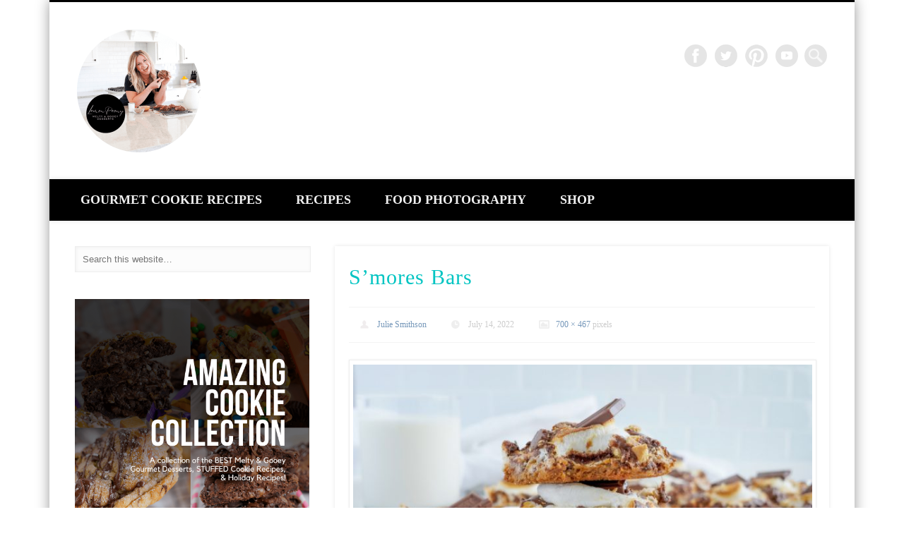

--- FILE ---
content_type: text/html; charset=UTF-8
request_url: https://lemonpeony.com/easy-smores-bars/smores-bars/
body_size: 14335
content:
<!DOCTYPE html>
<html lang="en-US">
<head>
<meta charset="UTF-8" />
<meta name="viewport" content="width=device-width, initial-scale=1.0" />
<link rel="profile" href="https://gmpg.org/xfn/11" />
<link rel="pingback" href="https://lemonpeony.com/xmlrpc.php" />
<meta name='robots' content='index, follow, max-image-preview:large, max-snippet:-1, max-video-preview:-1' />
	<style>img:is([sizes="auto" i], [sizes^="auto," i]) { contain-intrinsic-size: 3000px 1500px }</style>
	
	<!-- This site is optimized with the Yoast SEO plugin v22.3 - https://yoast.com/wordpress/plugins/seo/ -->
	<title>S&#039;mores Bars - LemonPeony</title>
	<link rel="canonical" href="https://lemonpeony.com/easy-smores-bars/smores-bars/" />
	<meta property="og:locale" content="en_US" />
	<meta property="og:type" content="article" />
	<meta property="og:title" content="S&#039;mores Bars - LemonPeony" />
	<meta property="og:description" content="S&#8217;mores Bars" />
	<meta property="og:url" content="https://lemonpeony.com/easy-smores-bars/smores-bars/" />
	<meta property="og:site_name" content="LemonPeony" />
	<meta property="article:publisher" content="https://www.facebook.com/lemonpeony" />
	<meta property="article:modified_time" content="2022-07-15T00:50:18+00:00" />
	<meta property="og:image" content="https://lemonpeony.com/easy-smores-bars/smores-bars" />
	<meta property="og:image:width" content="700" />
	<meta property="og:image:height" content="467" />
	<meta property="og:image:type" content="image/jpeg" />
	<script type="application/ld+json" class="yoast-schema-graph">{"@context":"https://schema.org","@graph":[{"@type":"WebPage","@id":"https://lemonpeony.com/easy-smores-bars/smores-bars/","url":"https://lemonpeony.com/easy-smores-bars/smores-bars/","name":"S'mores Bars - LemonPeony","isPartOf":{"@id":"https://lemonpeony.com/#website"},"primaryImageOfPage":{"@id":"https://lemonpeony.com/easy-smores-bars/smores-bars/#primaryimage"},"image":{"@id":"https://lemonpeony.com/easy-smores-bars/smores-bars/#primaryimage"},"thumbnailUrl":"https://lemonpeony.com/wp-content/uploads/2022/07/Smores-Bars.jpg","datePublished":"2022-07-15T00:39:18+00:00","dateModified":"2022-07-15T00:50:18+00:00","breadcrumb":{"@id":"https://lemonpeony.com/easy-smores-bars/smores-bars/#breadcrumb"},"inLanguage":"en-US","potentialAction":[{"@type":"ReadAction","target":["https://lemonpeony.com/easy-smores-bars/smores-bars/"]}]},{"@type":"ImageObject","inLanguage":"en-US","@id":"https://lemonpeony.com/easy-smores-bars/smores-bars/#primaryimage","url":"https://lemonpeony.com/wp-content/uploads/2022/07/Smores-Bars.jpg","contentUrl":"https://lemonpeony.com/wp-content/uploads/2022/07/Smores-Bars.jpg","width":700,"height":467,"caption":"Wide view of 3 S'mores Bars stacked"},{"@type":"BreadcrumbList","@id":"https://lemonpeony.com/easy-smores-bars/smores-bars/#breadcrumb","itemListElement":[{"@type":"ListItem","position":1,"name":"Home","item":"https://lemonpeony.com/"},{"@type":"ListItem","position":2,"name":"Dessert Recipes","item":"https://lemonpeony.com/category/dessert-recipes/"},{"@type":"ListItem","position":3,"name":"Easy S&#8217;mores Bars","item":"https://lemonpeony.com/easy-smores-bars/"},{"@type":"ListItem","position":4,"name":"S&#8217;mores Bars"}]},{"@type":"WebSite","@id":"https://lemonpeony.com/#website","url":"https://lemonpeony.com/","name":"LemonPeony","description":"Gourmet Cookies, Easy Dessert Recipes, No Bake Desserts, Holiday Recipes","potentialAction":[{"@type":"SearchAction","target":{"@type":"EntryPoint","urlTemplate":"https://lemonpeony.com/?s={search_term_string}"},"query-input":"required name=search_term_string"}],"inLanguage":"en-US"}]}</script>
	<!-- / Yoast SEO plugin. -->


<link rel='dns-prefetch' href='//scripts.mediavine.com' />
<link rel="alternate" type="application/rss+xml" title="LemonPeony &raquo; Feed" href="https://lemonpeony.com/feed/" />
<link rel="alternate" type="application/rss+xml" title="LemonPeony &raquo; Comments Feed" href="https://lemonpeony.com/comments/feed/" />
<link rel="alternate" type="application/rss+xml" title="LemonPeony &raquo; S&#8217;mores Bars Comments Feed" href="https://lemonpeony.com/easy-smores-bars/smores-bars/feed/" />
<script type="text/javascript">
/* <![CDATA[ */
window._wpemojiSettings = {"baseUrl":"https:\/\/s.w.org\/images\/core\/emoji\/16.0.1\/72x72\/","ext":".png","svgUrl":"https:\/\/s.w.org\/images\/core\/emoji\/16.0.1\/svg\/","svgExt":".svg","source":{"concatemoji":"https:\/\/lemonpeony.com\/wp-includes\/js\/wp-emoji-release.min.js?ver=6.8.3"}};
/*! This file is auto-generated */
!function(s,n){var o,i,e;function c(e){try{var t={supportTests:e,timestamp:(new Date).valueOf()};sessionStorage.setItem(o,JSON.stringify(t))}catch(e){}}function p(e,t,n){e.clearRect(0,0,e.canvas.width,e.canvas.height),e.fillText(t,0,0);var t=new Uint32Array(e.getImageData(0,0,e.canvas.width,e.canvas.height).data),a=(e.clearRect(0,0,e.canvas.width,e.canvas.height),e.fillText(n,0,0),new Uint32Array(e.getImageData(0,0,e.canvas.width,e.canvas.height).data));return t.every(function(e,t){return e===a[t]})}function u(e,t){e.clearRect(0,0,e.canvas.width,e.canvas.height),e.fillText(t,0,0);for(var n=e.getImageData(16,16,1,1),a=0;a<n.data.length;a++)if(0!==n.data[a])return!1;return!0}function f(e,t,n,a){switch(t){case"flag":return n(e,"\ud83c\udff3\ufe0f\u200d\u26a7\ufe0f","\ud83c\udff3\ufe0f\u200b\u26a7\ufe0f")?!1:!n(e,"\ud83c\udde8\ud83c\uddf6","\ud83c\udde8\u200b\ud83c\uddf6")&&!n(e,"\ud83c\udff4\udb40\udc67\udb40\udc62\udb40\udc65\udb40\udc6e\udb40\udc67\udb40\udc7f","\ud83c\udff4\u200b\udb40\udc67\u200b\udb40\udc62\u200b\udb40\udc65\u200b\udb40\udc6e\u200b\udb40\udc67\u200b\udb40\udc7f");case"emoji":return!a(e,"\ud83e\udedf")}return!1}function g(e,t,n,a){var r="undefined"!=typeof WorkerGlobalScope&&self instanceof WorkerGlobalScope?new OffscreenCanvas(300,150):s.createElement("canvas"),o=r.getContext("2d",{willReadFrequently:!0}),i=(o.textBaseline="top",o.font="600 32px Arial",{});return e.forEach(function(e){i[e]=t(o,e,n,a)}),i}function t(e){var t=s.createElement("script");t.src=e,t.defer=!0,s.head.appendChild(t)}"undefined"!=typeof Promise&&(o="wpEmojiSettingsSupports",i=["flag","emoji"],n.supports={everything:!0,everythingExceptFlag:!0},e=new Promise(function(e){s.addEventListener("DOMContentLoaded",e,{once:!0})}),new Promise(function(t){var n=function(){try{var e=JSON.parse(sessionStorage.getItem(o));if("object"==typeof e&&"number"==typeof e.timestamp&&(new Date).valueOf()<e.timestamp+604800&&"object"==typeof e.supportTests)return e.supportTests}catch(e){}return null}();if(!n){if("undefined"!=typeof Worker&&"undefined"!=typeof OffscreenCanvas&&"undefined"!=typeof URL&&URL.createObjectURL&&"undefined"!=typeof Blob)try{var e="postMessage("+g.toString()+"("+[JSON.stringify(i),f.toString(),p.toString(),u.toString()].join(",")+"));",a=new Blob([e],{type:"text/javascript"}),r=new Worker(URL.createObjectURL(a),{name:"wpTestEmojiSupports"});return void(r.onmessage=function(e){c(n=e.data),r.terminate(),t(n)})}catch(e){}c(n=g(i,f,p,u))}t(n)}).then(function(e){for(var t in e)n.supports[t]=e[t],n.supports.everything=n.supports.everything&&n.supports[t],"flag"!==t&&(n.supports.everythingExceptFlag=n.supports.everythingExceptFlag&&n.supports[t]);n.supports.everythingExceptFlag=n.supports.everythingExceptFlag&&!n.supports.flag,n.DOMReady=!1,n.readyCallback=function(){n.DOMReady=!0}}).then(function(){return e}).then(function(){var e;n.supports.everything||(n.readyCallback(),(e=n.source||{}).concatemoji?t(e.concatemoji):e.wpemoji&&e.twemoji&&(t(e.twemoji),t(e.wpemoji)))}))}((window,document),window._wpemojiSettings);
/* ]]> */
</script>
<link rel='stylesheet' id='wp-shopify-styles-css' href='https://lemonpeony.com/wp-content/plugins/wp-shopify/css/front-styles.css?ver=1769348865' type='text/css' media='all' />
<style id='wp-emoji-styles-inline-css' type='text/css'>

	img.wp-smiley, img.emoji {
		display: inline !important;
		border: none !important;
		box-shadow: none !important;
		height: 1em !important;
		width: 1em !important;
		margin: 0 0.07em !important;
		vertical-align: -0.1em !important;
		background: none !important;
		padding: 0 !important;
	}
</style>
<link rel='stylesheet' id='wp-block-library-css' href='https://lemonpeony.com/wp-includes/css/dist/block-library/style.min.css?ver=6.8.3' type='text/css' media='all' />
<style id='classic-theme-styles-inline-css' type='text/css'>
/*! This file is auto-generated */
.wp-block-button__link{color:#fff;background-color:#32373c;border-radius:9999px;box-shadow:none;text-decoration:none;padding:calc(.667em + 2px) calc(1.333em + 2px);font-size:1.125em}.wp-block-file__button{background:#32373c;color:#fff;text-decoration:none}
</style>
<style id='global-styles-inline-css' type='text/css'>
:root{--wp--preset--aspect-ratio--square: 1;--wp--preset--aspect-ratio--4-3: 4/3;--wp--preset--aspect-ratio--3-4: 3/4;--wp--preset--aspect-ratio--3-2: 3/2;--wp--preset--aspect-ratio--2-3: 2/3;--wp--preset--aspect-ratio--16-9: 16/9;--wp--preset--aspect-ratio--9-16: 9/16;--wp--preset--color--black: #000000;--wp--preset--color--cyan-bluish-gray: #abb8c3;--wp--preset--color--white: #ffffff;--wp--preset--color--pale-pink: #f78da7;--wp--preset--color--vivid-red: #cf2e2e;--wp--preset--color--luminous-vivid-orange: #ff6900;--wp--preset--color--luminous-vivid-amber: #fcb900;--wp--preset--color--light-green-cyan: #7bdcb5;--wp--preset--color--vivid-green-cyan: #00d084;--wp--preset--color--pale-cyan-blue: #8ed1fc;--wp--preset--color--vivid-cyan-blue: #0693e3;--wp--preset--color--vivid-purple: #9b51e0;--wp--preset--gradient--vivid-cyan-blue-to-vivid-purple: linear-gradient(135deg,rgba(6,147,227,1) 0%,rgb(155,81,224) 100%);--wp--preset--gradient--light-green-cyan-to-vivid-green-cyan: linear-gradient(135deg,rgb(122,220,180) 0%,rgb(0,208,130) 100%);--wp--preset--gradient--luminous-vivid-amber-to-luminous-vivid-orange: linear-gradient(135deg,rgba(252,185,0,1) 0%,rgba(255,105,0,1) 100%);--wp--preset--gradient--luminous-vivid-orange-to-vivid-red: linear-gradient(135deg,rgba(255,105,0,1) 0%,rgb(207,46,46) 100%);--wp--preset--gradient--very-light-gray-to-cyan-bluish-gray: linear-gradient(135deg,rgb(238,238,238) 0%,rgb(169,184,195) 100%);--wp--preset--gradient--cool-to-warm-spectrum: linear-gradient(135deg,rgb(74,234,220) 0%,rgb(151,120,209) 20%,rgb(207,42,186) 40%,rgb(238,44,130) 60%,rgb(251,105,98) 80%,rgb(254,248,76) 100%);--wp--preset--gradient--blush-light-purple: linear-gradient(135deg,rgb(255,206,236) 0%,rgb(152,150,240) 100%);--wp--preset--gradient--blush-bordeaux: linear-gradient(135deg,rgb(254,205,165) 0%,rgb(254,45,45) 50%,rgb(107,0,62) 100%);--wp--preset--gradient--luminous-dusk: linear-gradient(135deg,rgb(255,203,112) 0%,rgb(199,81,192) 50%,rgb(65,88,208) 100%);--wp--preset--gradient--pale-ocean: linear-gradient(135deg,rgb(255,245,203) 0%,rgb(182,227,212) 50%,rgb(51,167,181) 100%);--wp--preset--gradient--electric-grass: linear-gradient(135deg,rgb(202,248,128) 0%,rgb(113,206,126) 100%);--wp--preset--gradient--midnight: linear-gradient(135deg,rgb(2,3,129) 0%,rgb(40,116,252) 100%);--wp--preset--font-size--small: 13px;--wp--preset--font-size--medium: 20px;--wp--preset--font-size--large: 36px;--wp--preset--font-size--x-large: 42px;--wp--preset--spacing--20: 0.44rem;--wp--preset--spacing--30: 0.67rem;--wp--preset--spacing--40: 1rem;--wp--preset--spacing--50: 1.5rem;--wp--preset--spacing--60: 2.25rem;--wp--preset--spacing--70: 3.38rem;--wp--preset--spacing--80: 5.06rem;--wp--preset--shadow--natural: 6px 6px 9px rgba(0, 0, 0, 0.2);--wp--preset--shadow--deep: 12px 12px 50px rgba(0, 0, 0, 0.4);--wp--preset--shadow--sharp: 6px 6px 0px rgba(0, 0, 0, 0.2);--wp--preset--shadow--outlined: 6px 6px 0px -3px rgba(255, 255, 255, 1), 6px 6px rgba(0, 0, 0, 1);--wp--preset--shadow--crisp: 6px 6px 0px rgba(0, 0, 0, 1);}:where(.is-layout-flex){gap: 0.5em;}:where(.is-layout-grid){gap: 0.5em;}body .is-layout-flex{display: flex;}.is-layout-flex{flex-wrap: wrap;align-items: center;}.is-layout-flex > :is(*, div){margin: 0;}body .is-layout-grid{display: grid;}.is-layout-grid > :is(*, div){margin: 0;}:where(.wp-block-columns.is-layout-flex){gap: 2em;}:where(.wp-block-columns.is-layout-grid){gap: 2em;}:where(.wp-block-post-template.is-layout-flex){gap: 1.25em;}:where(.wp-block-post-template.is-layout-grid){gap: 1.25em;}.has-black-color{color: var(--wp--preset--color--black) !important;}.has-cyan-bluish-gray-color{color: var(--wp--preset--color--cyan-bluish-gray) !important;}.has-white-color{color: var(--wp--preset--color--white) !important;}.has-pale-pink-color{color: var(--wp--preset--color--pale-pink) !important;}.has-vivid-red-color{color: var(--wp--preset--color--vivid-red) !important;}.has-luminous-vivid-orange-color{color: var(--wp--preset--color--luminous-vivid-orange) !important;}.has-luminous-vivid-amber-color{color: var(--wp--preset--color--luminous-vivid-amber) !important;}.has-light-green-cyan-color{color: var(--wp--preset--color--light-green-cyan) !important;}.has-vivid-green-cyan-color{color: var(--wp--preset--color--vivid-green-cyan) !important;}.has-pale-cyan-blue-color{color: var(--wp--preset--color--pale-cyan-blue) !important;}.has-vivid-cyan-blue-color{color: var(--wp--preset--color--vivid-cyan-blue) !important;}.has-vivid-purple-color{color: var(--wp--preset--color--vivid-purple) !important;}.has-black-background-color{background-color: var(--wp--preset--color--black) !important;}.has-cyan-bluish-gray-background-color{background-color: var(--wp--preset--color--cyan-bluish-gray) !important;}.has-white-background-color{background-color: var(--wp--preset--color--white) !important;}.has-pale-pink-background-color{background-color: var(--wp--preset--color--pale-pink) !important;}.has-vivid-red-background-color{background-color: var(--wp--preset--color--vivid-red) !important;}.has-luminous-vivid-orange-background-color{background-color: var(--wp--preset--color--luminous-vivid-orange) !important;}.has-luminous-vivid-amber-background-color{background-color: var(--wp--preset--color--luminous-vivid-amber) !important;}.has-light-green-cyan-background-color{background-color: var(--wp--preset--color--light-green-cyan) !important;}.has-vivid-green-cyan-background-color{background-color: var(--wp--preset--color--vivid-green-cyan) !important;}.has-pale-cyan-blue-background-color{background-color: var(--wp--preset--color--pale-cyan-blue) !important;}.has-vivid-cyan-blue-background-color{background-color: var(--wp--preset--color--vivid-cyan-blue) !important;}.has-vivid-purple-background-color{background-color: var(--wp--preset--color--vivid-purple) !important;}.has-black-border-color{border-color: var(--wp--preset--color--black) !important;}.has-cyan-bluish-gray-border-color{border-color: var(--wp--preset--color--cyan-bluish-gray) !important;}.has-white-border-color{border-color: var(--wp--preset--color--white) !important;}.has-pale-pink-border-color{border-color: var(--wp--preset--color--pale-pink) !important;}.has-vivid-red-border-color{border-color: var(--wp--preset--color--vivid-red) !important;}.has-luminous-vivid-orange-border-color{border-color: var(--wp--preset--color--luminous-vivid-orange) !important;}.has-luminous-vivid-amber-border-color{border-color: var(--wp--preset--color--luminous-vivid-amber) !important;}.has-light-green-cyan-border-color{border-color: var(--wp--preset--color--light-green-cyan) !important;}.has-vivid-green-cyan-border-color{border-color: var(--wp--preset--color--vivid-green-cyan) !important;}.has-pale-cyan-blue-border-color{border-color: var(--wp--preset--color--pale-cyan-blue) !important;}.has-vivid-cyan-blue-border-color{border-color: var(--wp--preset--color--vivid-cyan-blue) !important;}.has-vivid-purple-border-color{border-color: var(--wp--preset--color--vivid-purple) !important;}.has-vivid-cyan-blue-to-vivid-purple-gradient-background{background: var(--wp--preset--gradient--vivid-cyan-blue-to-vivid-purple) !important;}.has-light-green-cyan-to-vivid-green-cyan-gradient-background{background: var(--wp--preset--gradient--light-green-cyan-to-vivid-green-cyan) !important;}.has-luminous-vivid-amber-to-luminous-vivid-orange-gradient-background{background: var(--wp--preset--gradient--luminous-vivid-amber-to-luminous-vivid-orange) !important;}.has-luminous-vivid-orange-to-vivid-red-gradient-background{background: var(--wp--preset--gradient--luminous-vivid-orange-to-vivid-red) !important;}.has-very-light-gray-to-cyan-bluish-gray-gradient-background{background: var(--wp--preset--gradient--very-light-gray-to-cyan-bluish-gray) !important;}.has-cool-to-warm-spectrum-gradient-background{background: var(--wp--preset--gradient--cool-to-warm-spectrum) !important;}.has-blush-light-purple-gradient-background{background: var(--wp--preset--gradient--blush-light-purple) !important;}.has-blush-bordeaux-gradient-background{background: var(--wp--preset--gradient--blush-bordeaux) !important;}.has-luminous-dusk-gradient-background{background: var(--wp--preset--gradient--luminous-dusk) !important;}.has-pale-ocean-gradient-background{background: var(--wp--preset--gradient--pale-ocean) !important;}.has-electric-grass-gradient-background{background: var(--wp--preset--gradient--electric-grass) !important;}.has-midnight-gradient-background{background: var(--wp--preset--gradient--midnight) !important;}.has-small-font-size{font-size: var(--wp--preset--font-size--small) !important;}.has-medium-font-size{font-size: var(--wp--preset--font-size--medium) !important;}.has-large-font-size{font-size: var(--wp--preset--font-size--large) !important;}.has-x-large-font-size{font-size: var(--wp--preset--font-size--x-large) !important;}
:where(.wp-block-post-template.is-layout-flex){gap: 1.25em;}:where(.wp-block-post-template.is-layout-grid){gap: 1.25em;}
:where(.wp-block-columns.is-layout-flex){gap: 2em;}:where(.wp-block-columns.is-layout-grid){gap: 2em;}
:root :where(.wp-block-pullquote){font-size: 1.5em;line-height: 1.6;}
</style>
<link rel='stylesheet' id='ccr_featured-posts-style-css' href='https://lemonpeony.com/wp-content/plugins/ccr-featured-posts/style.css?ver=6.8.3' type='text/css' media='all' />
<link rel='stylesheet' id='contact-form-7-css' href='https://lemonpeony.com/wp-content/plugins/contact-form-7/includes/css/styles.css?ver=6.0.2' type='text/css' media='all' />
<link rel='stylesheet' id='wp-components-css' href='https://lemonpeony.com/wp-includes/css/dist/components/style.min.css?ver=6.8.3' type='text/css' media='all' />
<link rel='stylesheet' id='godaddy-styles-css' href='https://lemonpeony.com/wp-content/mu-plugins/vendor/wpex/godaddy-launch/includes/Dependencies/GoDaddy/Styles/build/latest.css?ver=2.0.2' type='text/css' media='all' />
<link rel='stylesheet' id='pinboard-css' href='https://lemonpeony.com/wp-content/themes/pinboard/style.css' type='text/css' media='all' />
<style id='akismet-widget-style-inline-css' type='text/css'>

			.a-stats {
				--akismet-color-mid-green: #357b49;
				--akismet-color-white: #fff;
				--akismet-color-light-grey: #f6f7f7;

				max-width: 350px;
				width: auto;
			}

			.a-stats * {
				all: unset;
				box-sizing: border-box;
			}

			.a-stats strong {
				font-weight: 600;
			}

			.a-stats a.a-stats__link,
			.a-stats a.a-stats__link:visited,
			.a-stats a.a-stats__link:active {
				background: var(--akismet-color-mid-green);
				border: none;
				box-shadow: none;
				border-radius: 8px;
				color: var(--akismet-color-white);
				cursor: pointer;
				display: block;
				font-family: -apple-system, BlinkMacSystemFont, 'Segoe UI', 'Roboto', 'Oxygen-Sans', 'Ubuntu', 'Cantarell', 'Helvetica Neue', sans-serif;
				font-weight: 500;
				padding: 12px;
				text-align: center;
				text-decoration: none;
				transition: all 0.2s ease;
			}

			/* Extra specificity to deal with TwentyTwentyOne focus style */
			.widget .a-stats a.a-stats__link:focus {
				background: var(--akismet-color-mid-green);
				color: var(--akismet-color-white);
				text-decoration: none;
			}

			.a-stats a.a-stats__link:hover {
				filter: brightness(110%);
				box-shadow: 0 4px 12px rgba(0, 0, 0, 0.06), 0 0 2px rgba(0, 0, 0, 0.16);
			}

			.a-stats .count {
				color: var(--akismet-color-white);
				display: block;
				font-size: 1.5em;
				line-height: 1.4;
				padding: 0 13px;
				white-space: nowrap;
			}
		
</style>
	<!--[if lt IE 9]>
	<script src="https://lemonpeony.com/wp-content/themes/pinboard/scripts/html5.js" type="text/javascript"></script>
	<![endif]-->
<script type="text/javascript" async="async" data-noptimize="1" data-cfasync="false" src="https://scripts.mediavine.com/tags/lemon-peony.js?ver=6.8.3" id="mv-script-wrapper-js"></script>
<script type="text/javascript" src="https://lemonpeony.com/wp-includes/js/jquery/jquery.min.js?ver=3.7.1" id="jquery-core-js"></script>
<script type="text/javascript" src="https://lemonpeony.com/wp-includes/js/jquery/jquery-migrate.min.js?ver=3.4.1" id="jquery-migrate-js"></script>
<script type="text/javascript" src="https://lemonpeony.com/wp-content/plugins/wp-shopify/js/front.js?ver=1769348865" id="wp-shopify-scripts-js"></script>
<script type="text/javascript" src="https://lemonpeony.com/wp-content/themes/pinboard/scripts/ios-orientationchange-fix.js" id="ios-orientationchange-fix-js"></script>
<script type="text/javascript" src="https://lemonpeony.com/wp-content/themes/pinboard/scripts/jquery.flexslider-min.js" id="flexslider-js"></script>
<script type="text/javascript" src="https://lemonpeony.com/wp-content/themes/pinboard/scripts/jquery.fitvids.js" id="fitvids-js"></script>
<link rel="https://api.w.org/" href="https://lemonpeony.com/wp-json/" /><link rel="alternate" title="JSON" type="application/json" href="https://lemonpeony.com/wp-json/wp/v2/media/12834" /><link rel="EditURI" type="application/rsd+xml" title="RSD" href="https://lemonpeony.com/xmlrpc.php?rsd" />
<meta name="generator" content="WordPress 6.8.3" />
<link rel='shortlink' href='https://lemonpeony.com/?p=12834' />
<link rel="alternate" title="oEmbed (JSON)" type="application/json+oembed" href="https://lemonpeony.com/wp-json/oembed/1.0/embed?url=https%3A%2F%2Flemonpeony.com%2Feasy-smores-bars%2Fsmores-bars%2F" />
<link rel="alternate" title="oEmbed (XML)" type="text/xml+oembed" href="https://lemonpeony.com/wp-json/oembed/1.0/embed?url=https%3A%2F%2Flemonpeony.com%2Feasy-smores-bars%2Fsmores-bars%2F&#038;format=xml" />

		<!-- GA Google Analytics @ https://m0n.co/ga -->
		<script async src="https://www.googletagmanager.com/gtag/js?id=G-VFPYS02QS8"></script>
		<script>
			window.dataLayer = window.dataLayer || [];
			function gtag(){dataLayer.push(arguments);}
			gtag('js', new Date());
			gtag('config', 'G-VFPYS02QS8');
		</script>

	<!-- Google tag (gtag.js) --> <script async src="https://www.googletagmanager.com/gtag/js?id=G-VFPYS02QS8"></script> <script> window.dataLayer = window.dataLayer || []; function gtag(){dataLayer.push(arguments);} gtag('js', new Date()); gtag('config', 'G-VFPYS02QS8'); </script> 		<style>
			:root {
				--mv-create-radius: 0;
			}
		</style>
				<script type="text/javascript" async defer data-pin-color="red" 
		 data-pin-hover="true" src="https://lemonpeony.com/wp-content/plugins/pinterest-pin-it-button-on-image-hover-and-post/js/pinit.js"></script>
		<script>
/* <![CDATA[ */
	jQuery(window).load(function() {
			});
	jQuery(document).ready(function($) {
		$('#access .menu > li > a').each(function() {
			var title = $(this).attr('title');
			if(typeof title !== 'undefined' && title !== false) {
				$(this).append('<br /> <span>'+title+'</span>');
				$(this).removeAttr('title');
			}
		});
		function pinboard_move_elements(container) {
			if( container.hasClass('onecol') ) {
				var thumb = $('.entry-thumbnail', container);
				if('undefined' !== typeof thumb)
					$('.entry-container', container).before(thumb);
				var video = $('.entry-attachment', container);
				if('undefined' !== typeof video)
					$('.entry-container', container).before(video);
				var gallery = $('.post-gallery', container);
				if('undefined' !== typeof gallery)
					$('.entry-container', container).before(gallery);
				var meta = $('.entry-meta', container);
				if('undefined' !== typeof meta)
					$('.entry-container', container).after(meta);
			}
		}
		function pinboard_restore_elements(container) {
			if( container.hasClass('onecol') ) {
				var thumb = $('.entry-thumbnail', container);
				if('undefined' !== typeof thumb)
					$('.entry-header', container).after(thumb);
				var video = $('.entry-attachment', container);
				if('undefined' !== typeof video)
					$('.entry-header', container).after(video);
				var gallery = $('.post-gallery', container);
				if('undefined' !== typeof gallery)
					$('.entry-header', container).after(gallery);
				var meta = $('.entry-meta', container);
				if('undefined' !== typeof meta)
					$('.entry-header', container).append(meta);
				else
					$('.entry-header', container).html(meta.html());
			}
		}
		if( ($(window).width() > 960) || ($(document).width() > 960) ) {
			// Viewport is greater than tablet: portrait
		} else {
			$('#content .hentry').each(function() {
				pinboard_move_elements($(this));
			});
		}
		$(window).resize(function() {
			if( ($(window).width() > 960) || ($(document).width() > 960) ) {
									$('.page-template-template-full-width-php #content .hentry, .page-template-template-blog-full-width-php #content .hentry, .page-template-template-blog-four-col-php #content .hentry').each(function() {
						pinboard_restore_elements($(this));
					});
							} else {
				$('#content .hentry').each(function() {
					pinboard_move_elements($(this));
				});
			}
			if( ($(window).width() > 760) || ($(document).width() > 760) ) {
				var maxh = 0;
				$('#access .menu > li > a').each(function() {
					if(parseInt($(this).css('height'))>maxh) {
						maxh = parseInt($(this).css('height'));
					}
				});
				$('#access .menu > li > a').css('height', maxh);
			} else {
				$('#access .menu > li > a').css('height', 'auto');
			}
		});
		if( ($(window).width() > 760) || ($(document).width() > 760) ) {
			var maxh = 0;
			$('#access .menu > li > a').each(function() {
				var title = $(this).attr('title');
				if(typeof title !== 'undefined' && title !== false) {
					$(this).append('<br /> <span>'+title+'</span>');
					$(this).removeAttr('title');
				}
				if(parseInt($(this).css('height'))>maxh) {
					maxh = parseInt($(this).css('height'));
				}
			});
			$('#access .menu > li > a').css('height', maxh);
							$('#access li').mouseenter(function() {
					$(this).children('ul').css('display', 'none').stop(true, true).fadeIn(250).css('display', 'block').children('ul').css('display', 'none');
				});
				$('#access li').mouseleave(function() {
					$(this).children('ul').stop(true, true).fadeOut(250).css('display', 'block');
				});
					} else {
			$('#access li').each(function() {
				if($(this).children('ul').length)
					$(this).append('<span class="drop-down-toggle"><span class="drop-down-arrow"></span></span>');
			});
			$('.drop-down-toggle').click(function() {
				$(this).parent().children('ul').slideToggle(250);
			});
		}
				$('.entry-attachment audio, .entry-attachment video').mediaelementplayer({
			videoWidth: '100%',
			videoHeight: '100%',
			audioWidth: '100%',
			alwaysShowControls: true,
			features: ['playpause','progress','tracks','volume'],
			videoVolume: 'horizontal'
		});
		$(".entry-attachment, .entry-content").fitVids({ customSelector: "iframe[src*='wordpress.tv'], iframe[src*='www.dailymotion.com'], iframe[src*='blip.tv'], iframe[src*='www.viddler.com']"});
	});
	jQuery(window).load(function() {
			});
/* ]]> */
</script>
<style type="text/css">
						@media screen and (max-width: 760px) {
			#footer-area {
				display: none;
			}
		}
				#wrapper {
			background: #ffffff;
		}
				#header {
			border-color: #000000;
		}
		#access {
			background: #000000;
		}
		@media screen and (max-width: 760px) {
			#access {
				background: none;
			}
		}
				#access li li {
			background: #000000;
		}
				#sidebar-wide,
		#sidebar-footer-wide,
		#current-location {
			background: #000000;
		}
				.entry,
		#comments,
		#respond,
		#posts-nav {
			background: #ffffff;
		}
				.home .entry-meta,
		.blog .entry-meta,
		.archive .entry-meta,
		.search .entry-meta {
			background: #ffffff;
		}
				#footer-area {
			background: #ffffff;
		}
				#copyright {
			background: #ffffff;
		}
				body,
		#slider .entry-title,
		.page-title,
		#sidebar-wide .widget-title,
		#sidebar-boxes .widget-title,
		#sidebar-footer-wide .widget-title {
			font-family:Palatino, "Palatino Linotype", "URW Palladio L", serif;
		}
		h1, h2, h3, h4, h5, h6,
		#site-title,
		#site-description,
		.entry-title,
		#comments-title,
		#reply-title,
		.widget-title {
			font-family:Palatino, "Palatino Linotype", "URW Palladio L", serif;
		}
		.entry-content {
			font-family:Palatino, "Palatino Linotype", "URW Palladio L", serif;
		}
				body {
			font-size:18.00px;
			line-height:1.62em;
		}
				h1,
		.single .entry-title,
		.page .entry-title,
		.error404 .entry-title {
			font-size:30.00px;
			line-height:1.62em;
		}
				h2,
		.entry-title {
			font-size:28.00px;
			line-height:1.62em;
		}
					h4,
		.fourcol .entry-title {
			font-size:20.00px;
			line-height:1.62em;
		}
					.entry-content {
			font-size:19.00px;
			line-height:1.62em;
		}
		@media screen and (max-width: 640px) {
			.entry-content {
				font-size:20.00px;
				line-height:1.62em;
			}
		}
				body {
			color:#000000;
		}
		h1, h2, h3, h4, h5, h6,
		.entry-title,
		.entry-title a {
			color:#00c4c2;
		}
		.entry-content {
			color:#333;
		}
				a {
			color:#00c4c2;
		}
				a:hover {
			color:#0f0f0f;
		}
								.widget-area a {
			color:#ffffff;
		}
						#copyright {
			color:#000000;
		}
				#copyright a {
			color:#ffffff;
		}
		</style>
<style type="text/css">
	#site-title .home,
	#site-description {
		position:absolute !important;
		clip:rect(1px, 1px, 1px, 1px);
	}
</style>
<style type="text/css" id="custom-background-css">
body.custom-background { background-color: #ffffff; }
</style>
	<link rel="icon" href="https://lemonpeony.com/wp-content/uploads/2024/09/cropped-cropped-cropped-LemonPeony-Melty-Gooey-Desserts-1-32x32.png" sizes="32x32" />
<link rel="icon" href="https://lemonpeony.com/wp-content/uploads/2024/09/cropped-cropped-cropped-LemonPeony-Melty-Gooey-Desserts-1-192x192.png" sizes="192x192" />
<link rel="apple-touch-icon" href="https://lemonpeony.com/wp-content/uploads/2024/09/cropped-cropped-cropped-LemonPeony-Melty-Gooey-Desserts-1-180x180.png" />
<meta name="msapplication-TileImage" content="https://lemonpeony.com/wp-content/uploads/2024/09/cropped-cropped-cropped-LemonPeony-Melty-Gooey-Desserts-1-270x270.png" />
<style type="text/css">
</style>
</head>

<body data-rsssl=1 class="attachment wp-singular attachment-template-default single single-attachment postid-12834 attachmentid-12834 attachment-jpeg custom-background wp-theme-pinboard page-template-template-sidebar-content-php">
	<div id="wrapper">
		<header id="header">
			<h2 id="site-title">
									<a href="https://lemonpeony.com/" rel="home">
						<img src="https://lemonpeony.com/wp-content/uploads/2025/03/cropped-Julie-Smithson-Lemonpeony.com_-1.png" alt="LemonPeony" width="175" height="175" />
					</a>
								<a class="home" href="https://lemonpeony.com/" rel="home">LemonPeony</a>
			</h2>
							<h3 id="site-description">Gourmet Cookies, Easy Dessert Recipes, No Bake Desserts, Holiday Recipes</h3>
							<form role="search" method="get" id="searchform" action="https://lemonpeony.com/" >
	<input type="text" value="" placeholder="Search this website&#8230;" name="s" id="s" />
	<input type="submit" id="searchsubmit" value="Search" />
</form>			<div id="social-media-icons">
							<a class="social-media-icon facebook" href="http://facebook.com/lemonpeony">Facebook</a>
									<a class="social-media-icon twitter" href="http://twitter.com/lemon_peony">Twitter</a>
									<a class="social-media-icon pinterest" href="http://pinterest.com/lemonpeony">Pinterest</a>
															<a class="social-media-icon youtube" href="http://www.youtube.com/lemonpeony">Vimeo</a>
														</div>
				<div class="clear"></div>
			<nav id="access">
				<a class="nav-show" href="#access">Show Navigation</a>
				<a class="nav-hide" href="#nogo">Hide Navigation</a>
				<div class="menu-main-container"><ul id="menu-main" class="menu"><li id="menu-item-16614" class="menu-item menu-item-type-taxonomy menu-item-object-category menu-item-has-children menu-item-16614"><a href="https://lemonpeony.com/category/gourmet-cookie-recipes/">Gourmet Cookie Recipes</a>
<ul class="sub-menu">
	<li id="menu-item-16615" class="menu-item menu-item-type-custom menu-item-object-custom menu-item-16615"><a href="https://lemonpeony.com/gourmet-cookie-recipes/">Gourmet Cookie Recipes</a></li>
	<li id="menu-item-16694" class="menu-item menu-item-type-custom menu-item-object-custom menu-item-16694"><a href="https://shop.lemonpeony.com/products/amazing-stuffed-gourmet-cookies">STUFFED BUNDLE</a></li>
	<li id="menu-item-16616" class="menu-item menu-item-type-custom menu-item-object-custom menu-item-16616"><a href="https://shop.lemonpeony.com/products/fall-bundle">FALL BUNDLE</a></li>
	<li id="menu-item-16693" class="menu-item menu-item-type-custom menu-item-object-custom menu-item-16693"><a href="https://shop.lemonpeony.com/products/christmas-bundle">CHRISTMAS BUNDLE</a></li>
	<li id="menu-item-16617" class="menu-item menu-item-type-custom menu-item-object-custom menu-item-16617"><a href="https://shop.lemonpeony.com/products/peanut-butter-bundle">PEANUT BUTTER BUNDLE</a></li>
	<li id="menu-item-16618" class="menu-item menu-item-type-custom menu-item-object-custom menu-item-16618"><a href="https://shop.lemonpeony.com/products/melty-bundle">MELTY BUNDLE</a></li>
	<li id="menu-item-16620" class="menu-item menu-item-type-custom menu-item-object-custom menu-item-16620"><a href="https://shop.lemonpeony.com/">SHOP ALL RECIPES</a></li>
</ul>
</li>
<li id="menu-item-11" class="menu-item menu-item-type-taxonomy menu-item-object-category menu-item-has-children menu-item-11"><a href="https://lemonpeony.com/category/recipes/">Recipes</a>
<ul class="sub-menu">
	<li id="menu-item-6948" class="menu-item menu-item-type-taxonomy menu-item-object-category menu-item-has-children menu-item-6948"><a href="https://lemonpeony.com/category/dessert-recipes/">Dessert Recipes</a>
	<ul class="sub-menu">
		<li id="menu-item-14951" class="menu-item menu-item-type-custom menu-item-object-custom menu-item-14951"><a href="https://lemonpeony.com/?s=cookie+recipes">Cookie Recipes</a></li>
		<li id="menu-item-14952" class="menu-item menu-item-type-custom menu-item-object-custom menu-item-14952"><a href="https://lemonpeony.com/?s=Fudge+Recipes">Fudge Recipes</a></li>
	</ul>
</li>
	<li id="menu-item-7531" class="menu-item menu-item-type-taxonomy menu-item-object-category menu-item-has-children menu-item-7531"><a href="https://lemonpeony.com/category/holiday-recipes/">Holiday Recipes</a>
	<ul class="sub-menu">
		<li id="menu-item-7534" class="menu-item menu-item-type-taxonomy menu-item-object-category menu-item-7534"><a href="https://lemonpeony.com/category/easy-christmas-recipes-ideas/">Christmas Recipes</a></li>
		<li id="menu-item-7712" class="menu-item menu-item-type-taxonomy menu-item-object-category menu-item-7712"><a href="https://lemonpeony.com/category/easter-recipes-ideas/">Easter Recipes and Ideas</a></li>
		<li id="menu-item-7532" class="menu-item menu-item-type-taxonomy menu-item-object-category menu-item-7532"><a href="https://lemonpeony.com/category/easy-valentines-day-recipes-ideas/">Valentine&#8217;s Day Recipes</a></li>
		<li id="menu-item-7982" class="menu-item menu-item-type-taxonomy menu-item-object-category menu-item-7982"><a href="https://lemonpeony.com/category/4th-of-july-recipes/">4th of July Recipes</a></li>
	</ul>
</li>
	<li id="menu-item-6949" class="menu-item menu-item-type-taxonomy menu-item-object-category menu-item-6949"><a href="https://lemonpeony.com/category/dinner-recipes/">Dinner Recipes</a></li>
</ul>
</li>
<li id="menu-item-16695" class="menu-item menu-item-type-custom menu-item-object-custom menu-item-has-children menu-item-16695"><a href="https://shop.lemonpeony.com/products/sweet-snaps-cookie-photography-101">Food Photography</a>
<ul class="sub-menu">
	<li id="menu-item-16698" class="menu-item menu-item-type-custom menu-item-object-custom menu-item-16698"><a href="https://shop.lemonpeony.com/products/food-photography-mentorship">Cookie Photography</a></li>
	<li id="menu-item-16696" class="menu-item menu-item-type-custom menu-item-object-custom menu-item-16696"><a href="https://shop.lemonpeony.com/products/food-photography-mentorship?pr_prod_strat=collection_fallback&#038;pr_rec_id=25c3d4ff5&#038;pr_rec_pid=7858113020041&#038;pr_ref_pid=7857386553481&#038;pr_seq=uniform">Mentorship</a></li>
</ul>
</li>
<li id="menu-item-16619" class="menu-item menu-item-type-custom menu-item-object-custom menu-item-16619"><a href="https://shop.lemonpeony.com/">SHOP</a></li>
</ul></div>				<div class="clear"></div>
			</nav><!-- #access -->
		</header><!-- #header -->	<div id="container">
		<section id="content" class="column twothirdcol">
							<article class="post-12834 attachment type-attachment status-inherit hentry mv-content-wrapper column onecol" id="post-12834">
					<div class="entry">
						<header class="entry-header">
							<h1 class="entry-title">S&#8217;mores Bars</h1>
									<aside class="entry-meta">
							<span class="entry-author-link"><a href="https://lemonpeony.com/author/admin/" title="Posts by Julie Smithson" rel="author">Julie Smithson</a></span>
									<span class="entry-date">July 14, 2022</span>
													<span class="attachment-size"><a href="https://lemonpeony.com/wp-content/uploads/2022/07/Smores-Bars.jpg" title="Link to full-size image">700 &times; 467</a> pixels</span>
																		<div class="clear"></div>
		</aside><!-- .entry-meta -->
							</header><!-- .entry-header -->
						<div class="entry-content">
							<figure class="entry-attachment">
								<a href="https://lemonpeony.com/wp-content/uploads/2022/07/Smores-Bars.jpg" title="S&#8217;mores Bars" rel="attachment">
									<img width="700" height="467" src="https://lemonpeony.com/wp-content/uploads/2022/07/Smores-Bars-700x467.jpg" class="attachment-image-thumb size-image-thumb" alt="Wide view of 3 S&#039;mores Bars stacked" decoding="async" fetchpriority="high" srcset="https://lemonpeony.com/wp-content/uploads/2022/07/Smores-Bars.jpg 700w, https://lemonpeony.com/wp-content/uploads/2022/07/Smores-Bars-300x200.jpg 300w, https://lemonpeony.com/wp-content/uploads/2022/07/Smores-Bars-240x160.jpg 240w, https://lemonpeony.com/wp-content/uploads/2022/07/Smores-Bars-332x221.jpg 332w" sizes="(max-width: 700px) 100vw, 700px" />								</a>
															</figure><!-- .entry-attachment -->
							<div class="clear"></div>
						</div><!-- .entry-content -->
						<footer class="entry-utility">
									<div id="attachment-nav">
			<div class="nav-next"><a rel='attachment' href='https://lemonpeony.com/easy-smores-bars/smores-magic-bars-recipe/'><img width="150" height="150" src="https://lemonpeony.com/wp-content/uploads/2022/07/Smores-Magic-Bars-Recipe-150x150.jpg" class="attachment-thumbnail size-thumbnail" alt="S&#8217;mores Magic Bars Recipe" decoding="async" srcset="https://lemonpeony.com/wp-content/uploads/2022/07/Smores-Magic-Bars-Recipe-150x150.jpg 150w, https://lemonpeony.com/wp-content/uploads/2022/07/Smores-Magic-Bars-Recipe-432x432.jpg 432w, https://lemonpeony.com/wp-content/uploads/2022/07/Smores-Magic-Bars-Recipe-268x268.jpg 268w" sizes="(max-width: 150px) 100vw, 150px" /></a></div>
			<div class="nav-previous"><a rel='attachment' href='https://lemonpeony.com/easy-smores-bars/smores-bars-recipe/'><img width="150" height="150" src="https://lemonpeony.com/wp-content/uploads/2022/07/Smores-Bars-Recipe-150x150.jpg" class="attachment-thumbnail size-thumbnail" alt="S&#8217;mores Bars Recipe" decoding="async" srcset="https://lemonpeony.com/wp-content/uploads/2022/07/Smores-Bars-Recipe-150x150.jpg 150w, https://lemonpeony.com/wp-content/uploads/2022/07/Smores-Bars-Recipe-432x432.jpg 432w, https://lemonpeony.com/wp-content/uploads/2022/07/Smores-Bars-Recipe-268x268.jpg 268w" sizes="(max-width: 150px) 100vw, 150px" /></a></div>
			<div class="clear"></div>
		</div><!-- #attachment-nav -->
																		<div class="social-bookmarks">
			<p>Did you like this article? Share it with your friends!</p>
							<div class="facebook-like">
					<div id="fb-root"></div>
					<script>
						(function(d, s, id) {
							var js, fjs = d.getElementsByTagName(s)[0];
							if (d.getElementById(id)) return;
							js = d.createElement(s); js.id = id;
							js.src = "//connect.facebook.net/en_US/all.js#xfbml=1";
							fjs.parentNode.insertBefore(js, fjs);
						}(document, 'script', 'facebook-jssdk'));
					</script>
					<div class="fb-like" data-href="https://lemonpeony.com/easy-smores-bars/smores-bars/" data-send="false" data-layout="button_count" data-width="110" data-show-faces="false" data-font="arial"></div>
				</div><!-- .facebook-like -->
										<div class="twitter-button">
					<a href="https://twitter.com/share" class="twitter-share-button" data-url="https://lemonpeony.com/easy-smores-bars/smores-bars/">Tweet</a>
					<script>!function(d,s,id){var js,fjs=d.getElementsByTagName(s)[0];if(!d.getElementById(id)){js=d.createElement(s);js.id=id;js.src="//platform.twitter.com/widgets.js";fjs.parentNode.insertBefore(js,fjs);}}(document,"script","twitter-wjs");</script>
				</div><!-- .twitter-button -->
										<div class="google-plusone">
					<div class="g-plusone" data-size="medium" data-href="https://lemonpeony.com/easy-smores-bars/smores-bars/"></div>
					<script type="text/javascript">
						(function() {
							var po = document.createElement('script'); po.type = 'text/javascript'; po.async = true;
							po.src = 'https://apis.google.com/js/plusone.js';
							var s = document.getElementsByTagName('script')[0]; s.parentNode.insertBefore(po, s);
						})();
					</script>
				</div><!-- .google-plusone -->
										<div class="pinterest-button">
					<a href="http://pinterest.com/pin/create/button/?url=https%3A%2F%2Flemonpeony.com%2Feasy-smores-bars%2Fsmores-bars%2F&#038;media=https%3A%2F%2Flemonpeony.com%2Fwp-content%2Fuploads%2F2022%2F07%2FSmores-Bars.jpg&#038;description=%3Cp%3ES%26%238217%3Bmores+Bars%3C%2Fp%3E" class="pin-it-button" count-layout="horizontal"><img border="0" src="//assets.pinterest.com/images/PinExt.png" title="Pin It" /></a>
					<script>
						(function(d, s, id) {
							var js, pjs = d.getElementsByTagName(s)[0];
							if (d.getElementById(id)) return;
							js = d.createElement(s); js.id = id;
							js.src = "//assets.pinterest.com/js/pinit.js";
							pjs.parentNode.insertBefore(js, pjs);
						}(document, 'script', 'pinterest-js'));
					</script>
				</div>
						<div class="clear"></div>
		</div><!-- .social-bookmarks -->
							</footer><!-- .entry-utility -->
					</div><!-- .entry -->
					

	<div id="respond" class="comment-respond">
		<h3 id="reply-title" class="comment-reply-title">Leave a Reply <small><a rel="nofollow" id="cancel-comment-reply-link" href="/easy-smores-bars/smores-bars/#respond" style="display:none;">Cancel reply</a></small></h3><form action="https://lemonpeony.com/wp-comments-post.php" method="post" id="commentform" class="comment-form"><p class="comment-notes"><span id="email-notes">Your email address will not be published.</span> <span class="required-field-message">Required fields are marked <span class="required">*</span></span></p><p class="comment-form-comment"><label for="comment">Comment <span class="required">*</span></label> <textarea id="comment" name="comment" cols="45" rows="8" maxlength="65525" required="required"></textarea></p><p class="comment-form-author"><label for="author">Name <span class="required">*</span></label> <input id="author" name="author" type="text" value="" size="30" maxlength="245" autocomplete="name" required="required" /></p>
<p class="comment-form-email"><label for="email">Email <span class="required">*</span></label> <input id="email" name="email" type="text" value="" size="30" maxlength="100" aria-describedby="email-notes" autocomplete="email" required="required" /></p>
<p class="comment-form-url"><label for="url">Website</label> <input id="url" name="url" type="text" value="" size="30" maxlength="200" autocomplete="url" /></p>
		<div hidden class="wpsec_captcha_wrapper">
			<div class="wpsec_captcha_image"></div>
			<label for="wpsec_captcha_answer">
			Type in the text displayed above			</label>
			<input type="text" class="wpsec_captcha_answer" name="wpsec_captcha_answer" value=""/>
		</div>
		<p class="form-submit"><input name="submit" type="submit" id="submit" class="submit" value="Post Comment" /> <input type='hidden' name='comment_post_ID' value='12834' id='comment_post_ID' />
<input type='hidden' name='comment_parent' id='comment_parent' value='0' />
</p><p style="display: none !important;" class="akismet-fields-container" data-prefix="ak_"><label>&#916;<textarea name="ak_hp_textarea" cols="45" rows="8" maxlength="100"></textarea></label><input type="hidden" id="ak_js_1" name="ak_js" value="248"/><script>document.getElementById( "ak_js_1" ).setAttribute( "value", ( new Date() ).getTime() );</script></p></form>	</div><!-- #respond -->
					</article><!-- .post -->
					</section><!-- #content -->
					<div id="sidebar" class="column threecol">
		<div id="sidebar-top" class="widget-area" role="complementary">
		<div class="column onecol"><aside id="search-4" class="widget widget_search"><form role="search" method="get" id="searchform" action="https://lemonpeony.com/" >
	<input type="text" value="" placeholder="Search this website&#8230;" name="s" id="s" />
	<input type="submit" id="searchsubmit" value="Search" />
</form></aside><!-- .widget --></div><div class="column onecol"><aside id="block-26" class="widget widget_block"><a href="https://shop.lemonpeony.com/products/amazing-cookie-collection"><img loading="lazy" decoding="async" class="aligncenter size-full wp-image-16726" src="https://lemonpeony.com/wp-content/uploads/2024/09/Cookie-Collection.png" alt="Amazing Cookie Collection&quot; text overlaid on images of diverse cookies. Subtext reads: &quot;A collection of the BEST Melty &amp; Gooey Gourmet Desserts, STUFFED Cookie Recipes, &amp; Holiday Recipes!." width="1080" height="1080" srcset="https://lemonpeony.com/wp-content/uploads/2024/09/Cookie-Collection.png 1080w, https://lemonpeony.com/wp-content/uploads/2024/09/Cookie-Collection-300x300.png 300w, https://lemonpeony.com/wp-content/uploads/2024/09/Cookie-Collection-1024x1024.png 1024w, https://lemonpeony.com/wp-content/uploads/2024/09/Cookie-Collection-150x150.png 150w, https://lemonpeony.com/wp-content/uploads/2024/09/Cookie-Collection-768x768.png 768w, https://lemonpeony.com/wp-content/uploads/2024/09/Cookie-Collection-160x160.png 160w, https://lemonpeony.com/wp-content/uploads/2024/09/Cookie-Collection-700x700.png 700w, https://lemonpeony.com/wp-content/uploads/2024/09/Cookie-Collection-332x332.png 332w, https://lemonpeony.com/wp-content/uploads/2024/09/Cookie-Collection-432x432.png 432w, https://lemonpeony.com/wp-content/uploads/2024/09/Cookie-Collection-268x268.png 268w" sizes="auto, (max-width: 1080px) 100vw, 1080px" /></a></aside><!-- .widget --></div><div class="column onecol"><aside id="block-45" class="widget widget_block">
<div class="wp-block-buttons is-content-justification-center is-layout-flex wp-container-core-buttons-is-layout-16018d1d wp-block-buttons-is-layout-flex">
<div class="wp-block-button"><a class="wp-block-button__link wp-element-button" href="https://shop.lemonpeony.com/products/amazing-cookie-collection">DOWNLOAD NOW!</a></div>
</div>
</aside><!-- .widget --></div><div class="column onecol"><aside id="block-28" class="widget widget_block widget_media_image">
<figure class="wp-block-image size-large"><a href="https://shop.lemonpeony.com/products/amazing-stuffed-gourmet-cookies"><img loading="lazy" decoding="async" width="1024" height="1024" src="https://lemonpeony.com/wp-content/uploads/2024/09/Gourmet-Stuffed-Cookie-Recipes-1024x1024.png" alt="A collage displaying four types of gourmet stuffed cookies, with text overlay reading &quot;The Best Gourmet Stuffed Cookie Recipes." class="wp-image-16734" srcset="https://lemonpeony.com/wp-content/uploads/2024/09/Gourmet-Stuffed-Cookie-Recipes-1024x1024.png 1024w, https://lemonpeony.com/wp-content/uploads/2024/09/Gourmet-Stuffed-Cookie-Recipes-300x300.png 300w, https://lemonpeony.com/wp-content/uploads/2024/09/Gourmet-Stuffed-Cookie-Recipes-150x150.png 150w, https://lemonpeony.com/wp-content/uploads/2024/09/Gourmet-Stuffed-Cookie-Recipes-768x768.png 768w, https://lemonpeony.com/wp-content/uploads/2024/09/Gourmet-Stuffed-Cookie-Recipes-160x160.png 160w, https://lemonpeony.com/wp-content/uploads/2024/09/Gourmet-Stuffed-Cookie-Recipes-700x700.png 700w, https://lemonpeony.com/wp-content/uploads/2024/09/Gourmet-Stuffed-Cookie-Recipes-332x332.png 332w, https://lemonpeony.com/wp-content/uploads/2024/09/Gourmet-Stuffed-Cookie-Recipes-432x432.png 432w, https://lemonpeony.com/wp-content/uploads/2024/09/Gourmet-Stuffed-Cookie-Recipes-268x268.png 268w, https://lemonpeony.com/wp-content/uploads/2024/09/Gourmet-Stuffed-Cookie-Recipes.png 1080w" sizes="auto, (max-width: 1024px) 100vw, 1024px" /></a></figure>
</aside><!-- .widget --></div><div class="column onecol"><aside id="block-46" class="widget widget_block">
<div class="wp-block-buttons is-content-justification-center is-layout-flex wp-container-core-buttons-is-layout-16018d1d wp-block-buttons-is-layout-flex">
<div class="wp-block-button"><a class="wp-block-button__link wp-element-button" href="https://shop.lemonpeony.com/products/amazing-stuffed-gourmet-cookies">DOWNLOAD NOW!</a></div>
</div>
</aside><!-- .widget --></div><div class="column onecol"><aside id="block-33" class="widget widget_block">
<div class="wp-block-buttons is-layout-flex wp-block-buttons-is-layout-flex"></div>
</aside><!-- .widget --></div>	</div><!-- #sidebar-top -->
			</div><!-- #sidebar -->			</div><!-- #container -->
				<div id="footer">
						<div id="copyright">
				<p class="copyright twocol">© 2026 LemonPeony</p>
								<div class="clear"></div>
			</div><!-- #copyright -->
		</div><!-- #footer -->
	</div><!-- #wrapper -->
<script type="speculationrules">
{"prefetch":[{"source":"document","where":{"and":[{"href_matches":"\/*"},{"not":{"href_matches":["\/wp-*.php","\/wp-admin\/*","\/wp-content\/uploads\/*","\/wp-content\/*","\/wp-content\/plugins\/*","\/wp-content\/themes\/pinboard\/*","\/*\\?(.+)"]}},{"not":{"selector_matches":"a[rel~=\"nofollow\"]"}},{"not":{"selector_matches":".no-prefetch, .no-prefetch a"}}]},"eagerness":"conservative"}]}
</script>
<style id='core-block-supports-inline-css' type='text/css'>
.wp-container-core-buttons-is-layout-16018d1d{justify-content:center;}
</style>
<script type="text/javascript" src="https://lemonpeony.com/wp-includes/js/dist/hooks.min.js?ver=4d63a3d491d11ffd8ac6" id="wp-hooks-js"></script>
<script type="text/javascript" src="https://lemonpeony.com/wp-includes/js/dist/i18n.min.js?ver=5e580eb46a90c2b997e6" id="wp-i18n-js"></script>
<script type="text/javascript" id="wp-i18n-js-after">
/* <![CDATA[ */
wp.i18n.setLocaleData( { 'text direction\u0004ltr': [ 'ltr' ] } );
/* ]]> */
</script>
<script type="text/javascript" src="https://lemonpeony.com/wp-content/plugins/contact-form-7/includes/swv/js/index.js?ver=6.0.2" id="swv-js"></script>
<script type="text/javascript" id="contact-form-7-js-before">
/* <![CDATA[ */
var wpcf7 = {
    "api": {
        "root": "https:\/\/lemonpeony.com\/wp-json\/",
        "namespace": "contact-form-7\/v1"
    },
    "cached": 1
};
/* ]]> */
</script>
<script type="text/javascript" src="https://lemonpeony.com/wp-content/plugins/contact-form-7/includes/js/index.js?ver=6.0.2" id="contact-form-7-js"></script>
<script type="text/javascript" src="https://lemonpeony.com/wp-content/plugins/pinterest-pin-it-button-on-image-hover-and-post/js/main.js?ver=6.8.3" id="wl-pin-main-js"></script>
<script type="text/javascript" id="wl-pin-main-js-after">
/* <![CDATA[ */
jQuery(document).ready(function(){jQuery(".is-cropped img").each(function(){jQuery(this).attr("style", "min-height: 120px;min-width: 100px;");});jQuery(".avatar").attr("style", "min-width: unset; min-height: unset;");});
/* ]]> */
</script>
<script type="text/javascript" id="mediaelement-core-js-before">
/* <![CDATA[ */
var mejsL10n = {"language":"en","strings":{"mejs.download-file":"Download File","mejs.install-flash":"You are using a browser that does not have Flash player enabled or installed. Please turn on your Flash player plugin or download the latest version from https:\/\/get.adobe.com\/flashplayer\/","mejs.fullscreen":"Fullscreen","mejs.play":"Play","mejs.pause":"Pause","mejs.time-slider":"Time Slider","mejs.time-help-text":"Use Left\/Right Arrow keys to advance one second, Up\/Down arrows to advance ten seconds.","mejs.live-broadcast":"Live Broadcast","mejs.volume-help-text":"Use Up\/Down Arrow keys to increase or decrease volume.","mejs.unmute":"Unmute","mejs.mute":"Mute","mejs.volume-slider":"Volume Slider","mejs.video-player":"Video Player","mejs.audio-player":"Audio Player","mejs.captions-subtitles":"Captions\/Subtitles","mejs.captions-chapters":"Chapters","mejs.none":"None","mejs.afrikaans":"Afrikaans","mejs.albanian":"Albanian","mejs.arabic":"Arabic","mejs.belarusian":"Belarusian","mejs.bulgarian":"Bulgarian","mejs.catalan":"Catalan","mejs.chinese":"Chinese","mejs.chinese-simplified":"Chinese (Simplified)","mejs.chinese-traditional":"Chinese (Traditional)","mejs.croatian":"Croatian","mejs.czech":"Czech","mejs.danish":"Danish","mejs.dutch":"Dutch","mejs.english":"English","mejs.estonian":"Estonian","mejs.filipino":"Filipino","mejs.finnish":"Finnish","mejs.french":"French","mejs.galician":"Galician","mejs.german":"German","mejs.greek":"Greek","mejs.haitian-creole":"Haitian Creole","mejs.hebrew":"Hebrew","mejs.hindi":"Hindi","mejs.hungarian":"Hungarian","mejs.icelandic":"Icelandic","mejs.indonesian":"Indonesian","mejs.irish":"Irish","mejs.italian":"Italian","mejs.japanese":"Japanese","mejs.korean":"Korean","mejs.latvian":"Latvian","mejs.lithuanian":"Lithuanian","mejs.macedonian":"Macedonian","mejs.malay":"Malay","mejs.maltese":"Maltese","mejs.norwegian":"Norwegian","mejs.persian":"Persian","mejs.polish":"Polish","mejs.portuguese":"Portuguese","mejs.romanian":"Romanian","mejs.russian":"Russian","mejs.serbian":"Serbian","mejs.slovak":"Slovak","mejs.slovenian":"Slovenian","mejs.spanish":"Spanish","mejs.swahili":"Swahili","mejs.swedish":"Swedish","mejs.tagalog":"Tagalog","mejs.thai":"Thai","mejs.turkish":"Turkish","mejs.ukrainian":"Ukrainian","mejs.vietnamese":"Vietnamese","mejs.welsh":"Welsh","mejs.yiddish":"Yiddish"}};
/* ]]> */
</script>
<script type="text/javascript" src="https://lemonpeony.com/wp-includes/js/mediaelement/mediaelement-and-player.min.js?ver=4.2.17" id="mediaelement-core-js"></script>
<script type="text/javascript" src="https://lemonpeony.com/wp-includes/js/mediaelement/mediaelement-migrate.min.js?ver=6.8.3" id="mediaelement-migrate-js"></script>
<script type="text/javascript" id="mediaelement-js-extra">
/* <![CDATA[ */
var _wpmejsSettings = {"pluginPath":"\/wp-includes\/js\/mediaelement\/","classPrefix":"mejs-","stretching":"responsive","audioShortcodeLibrary":"mediaelement","videoShortcodeLibrary":"mediaelement"};
/* ]]> */
</script>
<script type="text/javascript" src="https://lemonpeony.com/wp-includes/js/mediaelement/wp-mediaelement.min.js?ver=6.8.3" id="wp-mediaelement-js"></script>
<script type="text/javascript" src="https://lemonpeony.com/wp-includes/js/comment-reply.min.js?ver=6.8.3" id="comment-reply-js" async="async" data-wp-strategy="async"></script>
<script type="text/javascript" src="https://captcha.wpsecurity.godaddy.com/api/v1/captcha/script?trigger=comment" id="wpsec_show_captcha-js"></script>

<script type='text/javascript'>
    /*Google Tag Manager for Collective Bias*/

    dataLayerCBias = [{
        'trackingID': 'UA-56691327-29',
        'javaScriptVersion': 'analytics.js',
        'homePageURL': 'https://lemonpeony.com'
    }];
</script>
<noscript>
    <iframe src='//www.googletagmanager.com/ns.html?id=GTM-PBN79J' height='0' width='0' style='display:none;visibility:hidden'></iframe>
</noscript>
<script type='text/javascript'>
    /*<![CDATA[*/
    (function() {
      window.setTimeout(function() {
        (function(w, d, s, l, i) {
            w[l] = w[l] || [];
            w[l].push({
                'gtm.start': new Date().getTime(),
                event: 'gtm.js'
            });
            var f = d.getElementsByTagName(s)[0],
                j = d.createElement(s),
                dl = l != 'dataLayer' ? '&l=' + l : '';
            j.async = true;
            j.src = '//www.googletagmanager.com/gtm.'+'js?id=' + i + dl;
            f.parentNode.insertBefore(j, f);
        })(window, document, 'script', 'dataLayerCBias', 'GTM-PBN79J');
      });
    })();
    /*]]>*/

    /*End Google Tag Manager for Collective Bias*/
</script>		<script>'undefined'=== typeof _trfq || (window._trfq = []);'undefined'=== typeof _trfd && (window._trfd=[]),
                _trfd.push({'tccl.baseHost':'secureserver.net'}),
                _trfd.push({'ap':'wpaas_v2'},
                    {'server':'2bdb0ea6331a'},
                    {'pod':'c20-prod-p3-us-west-2'},
                                        {'xid':'45313352'},
                    {'wp':'6.8.3'},
                    {'php':'8.2.30'},
                    {'loggedin':'0'},
                    {'cdn':'1'},
                    {'builder':'wp-classic-editor'},
                    {'theme':'pinboard'},
                    {'wds':'0'},
                    {'wp_alloptions_count':'454'},
                    {'wp_alloptions_bytes':'177062'},
                    {'gdl_coming_soon_page':'0'}
                    , {'appid':'442363'}                 );
            var trafficScript = document.createElement('script'); trafficScript.src = 'https://img1.wsimg.com/signals/js/clients/scc-c2/scc-c2.min.js'; window.document.head.appendChild(trafficScript);</script>
		<script>window.addEventListener('click', function (elem) { var _elem$target, _elem$target$dataset, _window, _window$_trfq; return (elem === null || elem === void 0 ? void 0 : (_elem$target = elem.target) === null || _elem$target === void 0 ? void 0 : (_elem$target$dataset = _elem$target.dataset) === null || _elem$target$dataset === void 0 ? void 0 : _elem$target$dataset.eid) && ((_window = window) === null || _window === void 0 ? void 0 : (_window$_trfq = _window._trfq) === null || _window$_trfq === void 0 ? void 0 : _window$_trfq.push(["cmdLogEvent", "click", elem.target.dataset.eid]));});</script>
		<script src='https://img1.wsimg.com/traffic-assets/js/tccl-tti.min.js' onload="window.tti.calculateTTI()"></script>
		</body>
</html>

--- FILE ---
content_type: text/html; charset=utf-8
request_url: https://accounts.google.com/o/oauth2/postmessageRelay?parent=https%3A%2F%2Flemonpeony.com&jsh=m%3B%2F_%2Fscs%2Fabc-static%2F_%2Fjs%2Fk%3Dgapi.lb.en.2kN9-TZiXrM.O%2Fd%3D1%2Frs%3DAHpOoo_B4hu0FeWRuWHfxnZ3V0WubwN7Qw%2Fm%3D__features__
body_size: 163
content:
<!DOCTYPE html><html><head><title></title><meta http-equiv="content-type" content="text/html; charset=utf-8"><meta http-equiv="X-UA-Compatible" content="IE=edge"><meta name="viewport" content="width=device-width, initial-scale=1, minimum-scale=1, maximum-scale=1, user-scalable=0"><script src='https://ssl.gstatic.com/accounts/o/2580342461-postmessagerelay.js' nonce="GVU8dDNdLXT7tSAjo6wvkw"></script></head><body><script type="text/javascript" src="https://apis.google.com/js/rpc:shindig_random.js?onload=init" nonce="GVU8dDNdLXT7tSAjo6wvkw"></script></body></html>